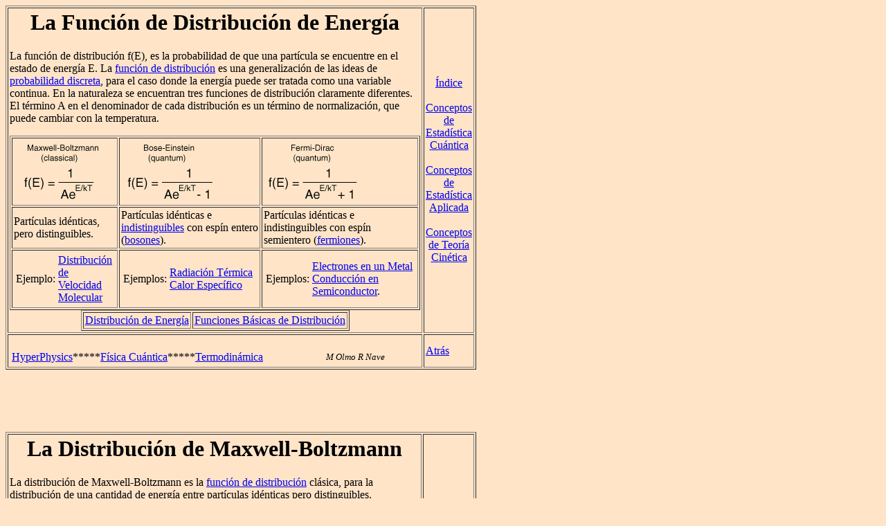

--- FILE ---
content_type: text/html; charset=ISO-8859-1
request_url: http://230nsc1.phy-astr.gsu.edu/hbasees/quantum/disfcn.html
body_size: 6735
content:
<HTML><HEAD>   <TITLE>Distribution functions for identical particles</TITLE></HEAD><body bgcolor="#FFE4C8"><!-- Copyright 1999 by Carl Rod Nave, RodNave@gsu.edu--><A Name="c1"></A><TABLE WIDTH="680" HEIGHT="370" BORDER="1" CELLSPACING="2" CELLPADDING="2"><TR><TD WIDTH="614" HEIGHT="309"><H1 align=center>La Función de Distribución de Energía</H1><p>La función de distribución f(E), es la probabilidad de que una partícula se encuentre en el estado de energía E. La <a href="../math/probas.html#c2">función de distribución</a> es una generalización de las ideas de <a href="../math/probas.html#c2">probabilidad discreta</a>, para el caso donde la energía puede ser tratada como una variable continua. En la naturaleza se encuentran tres funciones de distribución claramente diferentes. El término A en el denominador de cada distribución es un término de normalización, que puede cambiar con la temperatura.</p><center><table BORDER="1" CELLSPACING="2" CELLPADDING="2"><tr><td><a href="#c2"><img src="imgqua/dismb.gif"></a></td><td><a href="disbe.html#c1"><img src="imgqua/disbe.gif"></a></td><td><a href="disfd.html#c1"><img src="imgqua/disfd.gif"></a></td></tr><tr><td>Partículas idénticas, pero distinguibles.</td><td>Partículas idénticas e <a href="disene.html#c3">indistinguibles</a> con espín entero (<a href= "../particles/spinc.html#c3" >bosones</a>).</td><td>Partículas idénticas e indistinguibles con espín semientero (<a href= "../particles/spinc.html#c2" >fermiones</a>).</td></tr><tr><td><table><tr><td>Ejemplo: </td><td><a href="../kinetic/kintem.html#c3">Distribución de Velocidad Molecular</a></td></tr></table></td><td><table><tr><td>Ejemplos: </td><td><a href="../mod6.html#c3">Radiación Térmica</a><br><a href="../solids/phonon.html#c2">Calor Específico</a></td></tr></table></td><td><table><tr><td>Ejemplos: </td><td><a href="../solids/fermi2.html#c1">Electrones en un Metal</a><br><a href="../solids/fermi.html#c2">Conducción en Semiconductor</a>.</td></tr></table></td></tr></table></center><center><table BORDER="1" CELLSPACING="2" CELLPADDING="2"><tr><td><a href="disene.html#c1">Distribución de Energía</a></td><td><a href="../math/disfcn.html#c1">Funciones Básicas de Distribución</a></td></tr></table></center></TD><TD WIDTH="66" align=center><a href="../hframe.html">Índice</a><br><br><a href="statcn.html#c1">Conceptos de Estadística Cuántica</a><br><br><a href="../math/statcon.html#c1">Conceptos de Estadística Aplicada</a><br><br><a href="../kinetic/ktcon.html#c1">Conceptos de Teoría Cinética</a></TD></TR><TR><TD HEIGHT="17">&nbsp;<table><tr><td width= "450"><A HREF="../hph.html">HyperPhysics</A>*****<A HREF="../quacon.html#quacon">Física Cuántica</A>*****<A HREF="../heacon.html#heacon">Termodinámica</A></td><td align=right><font size="-1"><i>M&nbsp;Olmo&nbsp;R&nbsp;Nave</i></font></td></tr></table></TD><TD><a href="Javascript:history.go(-1)">Atrás</a></TD></TR></TABLE><BR><BR><BR><BR><BR><A Name="c2"></A><TABLE WIDTH="680" HEIGHT="370" BORDER="1" CELLSPACING="2" CELLPADDING="2"><TR><TD WIDTH="614" HEIGHT="309"><H1 align=center>La Distribución de Maxwell-Boltzmann</H1><p>La distribución de Maxwell-Boltzmann es la <a href="../math/probas.html#c2">función de distribución</a> clásica, para la distribución de una cantidad de energía entre partículas idénticas pero distinguibles.</p><center><a href="#c3"><img src="imgqua/dismb2.gif"></a></center><p>Además de la presunción de distinguibilidad, la física estadística clásica postula que:</p><UL><LI>No hay ninguna restricción sobre el número de partículas que pueden ocupar un estado dado.</LI><LI>En el equilibrio térmico, la distribución de partículas entre los estados de energía disponibles, se llevará a cabo con la distribución más probable, la cual es consistente con la energía total disponible y el número total de partículas.</LI><LI>Cada estado específico del sistema tiene la misma probabilidad.</LI></UL><p>Una de las ideas generales contenidas en estos postulados, es que es poco probable que cualquier partícula consiga una energía muy por encima de la media (es decir, mucho más de lo que le corresponde). Las energías más bajas que la media, se ven favorecidas debido a que hay más maneras de conseguirlas. Si por ejemplo, una partícula tiene una energía de 10 veces el promedio, entonces, reduce el número de posibilidades para la distribución del resto de la energía. Por lo tanto, es poco probable ya que la <a href="../math/probas.html#c1">probabilidad</a> de ocupación de un estado dado, es proporcional al número de formas en que se puede conseguir.</p><center><table BORDER="1" CELLSPACING="2" CELLPADDING="2"><tr><td><a href="../kinetic/statcom.html#c1">Aplicaciones Clásicas de la Distribución de Boltzmann</a></td></tr></table></center><center><table BORDER="1" CELLSPACING="2" CELLPADDING="2"><tr><td><a href="#c1">Funciones de Distribución</a></td><td><a href="disbol.html#c1">Ejemplo Numérico</a></td></tr></table></center></TD><TD WIDTH="66" align=center><a href="../hframe.html">Índice</a><br><br><a href="../math/statcon.html#c1">Conceptos de Estadística Aplicada</a><BR><BR>Referencia<BR><a href="../quaref.html">Blatt</a><br>Cap. 11. </TD></TR><TR><TD HEIGHT="17">&nbsp;<table><tr><td width= "450"><A HREF="../hph.html">HyperPhysics</A>*****<A HREF="../quacon.html#quacon">Física Cuántica</A>*****<A HREF="../heacon.html#heacon">Termodinámica</A></td><td align=right><font size="-1"><i>M&nbsp;Olmo&nbsp;R&nbsp;Nave</i></font></td></tr></table></TD><TD><a href="Javascript:history.go(-1)">Atrás</a></TD></TR></TABLE><BR><BR><BR><BR><BR><A Name="c3"></A><TABLE WIDTH="680" HEIGHT="370" BORDER="1" CELLSPACING="2" CELLPADDING="2"><TR><TD WIDTH="614" HEIGHT="309"><H1 align=center>Detalles Maxwell-Boltzmann</H1><p> </p><center><img src="imgqua/dismb3.gif"></center><center><table BORDER="1" CELLSPACING="2" CELLPADDING="2"><tr><td><a href="#c2">La Distribución Maxwell-Boltzmann</a></td><td><a href="../kinetic/kintem.html#c5">Comentarios sobre el Desarrollo de la Distribución Maxwell-Boltzmann</a></td></tr></table></center></TD><TD WIDTH="66" align=center><a href="../hframe.html">Índice</a><br><br><a href="../math/statcon.html#c1">Conceptos de Estadística Aplicada</a></TD></TR><TR><TD HEIGHT="17">&nbsp;<table><tr><td width= "450"><A HREF="../hph.html">HyperPhysics</A>*****<A HREF="../quacon.html#quacon">Física Cuántica</A>*****<A HREF="../heacon.html#heacon">Termodinámica</A></td><td align=right><font size="-1"><i>M&nbsp;Olmo&nbsp;R&nbsp;Nave</i></font></td></tr></table></TD><TD><a href="Javascript:history.go(-1)">Atrás</a></TD></TR></TABLE><BR><BR><BR><BR><BR><BR><BR><BR><BR><BR></BODY></HTML>